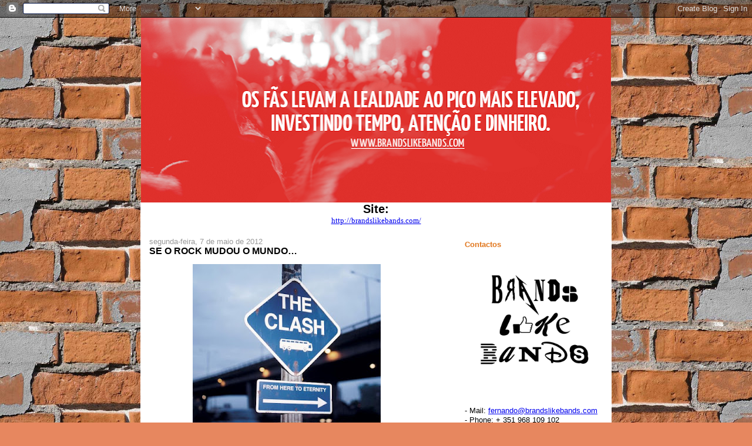

--- FILE ---
content_type: text/html; charset=UTF-8
request_url: https://amarcax.blogspot.com/2012/05/se-o-rock-mudou-o-mundo.html
body_size: 13533
content:
<!DOCTYPE html>
<html dir='ltr'>
<head>
<link href='https://www.blogger.com/static/v1/widgets/2944754296-widget_css_bundle.css' rel='stylesheet' type='text/css'/>
<meta content='text/html; charset=UTF-8' http-equiv='Content-Type'/>
<meta content='blogger' name='generator'/>
<link href='https://amarcax.blogspot.com/favicon.ico' rel='icon' type='image/x-icon'/>
<link href='http://amarcax.blogspot.com/2012/05/se-o-rock-mudou-o-mundo.html' rel='canonical'/>
<link rel="alternate" type="application/atom+xml" title="BRANDS LIKE BANDS - Atom" href="https://amarcax.blogspot.com/feeds/posts/default" />
<link rel="alternate" type="application/rss+xml" title="BRANDS LIKE BANDS - RSS" href="https://amarcax.blogspot.com/feeds/posts/default?alt=rss" />
<link rel="service.post" type="application/atom+xml" title="BRANDS LIKE BANDS - Atom" href="https://www.blogger.com/feeds/9047378997831597050/posts/default" />

<link rel="alternate" type="application/atom+xml" title="BRANDS LIKE BANDS - Atom" href="https://amarcax.blogspot.com/feeds/5083689223788109620/comments/default" />
<!--Can't find substitution for tag [blog.ieCssRetrofitLinks]-->
<link href='https://blogger.googleusercontent.com/img/b/R29vZ2xl/AVvXsEhPbsOr_Crerfvx2mxgnYHwNlriyc4RrSJaxLCcYAcLHtTtoTe9HMVNI1LGVh5LTFjU44jHyOr4hp2QKAkynWtrFJ6FzykH6_kGVlhpBBTz7vx_mRqxBv_nQ2Zho52zQXudvYR_Dcz0sCE/s320/cd-cover.jpg' rel='image_src'/>
<meta content='http://amarcax.blogspot.com/2012/05/se-o-rock-mudou-o-mundo.html' property='og:url'/>
<meta content='SE O ROCK MUDOU O MUNDO…' property='og:title'/>
<meta content='   Uma das maiores lições do mundo da música, quer para o campo do  employee engagement  quer para consumer engagement , é que quando pensam...' property='og:description'/>
<meta content='https://blogger.googleusercontent.com/img/b/R29vZ2xl/AVvXsEhPbsOr_Crerfvx2mxgnYHwNlriyc4RrSJaxLCcYAcLHtTtoTe9HMVNI1LGVh5LTFjU44jHyOr4hp2QKAkynWtrFJ6FzykH6_kGVlhpBBTz7vx_mRqxBv_nQ2Zho52zQXudvYR_Dcz0sCE/w1200-h630-p-k-no-nu/cd-cover.jpg' property='og:image'/>
<title>BRANDS LIKE BANDS: SE O ROCK MUDOU O MUNDO&#8230;</title>
<style id='page-skin-1' type='text/css'><!--
/*
-----------------------------------------------
Blogger Template Style
Name:     Washed Denim
Designer: Darren Delaye
URL:      www.DarrenDelaye.com
Date:     11 Jul 2006
-----------------------------------------------
*/
/* Variable definitions
====================
<Variable name="body.background" description="Body Background" type="background"
color="#e7875f" default="$(color) none repeat scroll top left"/>
<Variable name="body.background.override" description="Body Background Override" type="string" default=""/>
<Variable name="headerBgColor" description="Page Header Background Color"
type="color" default="#ffffff">
<Variable name="headerTextColor" description="Page Header Text Color"
type="color" default="#333333">
<Variable name="headerCornersColor" description="Page Header Corners Color"
type="color" default="#ffffff">
<Variable name="mainBgColor" description="Main Background Color"
type="color" default="#ffffff">
<Variable name="borderColor" description="Border Color"
type="color" default="#ffffff">
<Variable name="dateHeaderColor" description="Date Header Color"
type="color" default="#999999">
<Variable name="sidebarTitleBgColor" description="Sidebar Title Background Color"
type="color" default="#ffffff">
<Variable name="sidebarTitleTextColor" description="Sidebar Title Text Color"
type="color" default="#333333">
<Variable name="bodyFont" description="Text Font"
type="font" default="normal normal 100% Verdana, Arial, Sans-serif;">
<Variable name="headerFont" description="Page Header Font"
type="font" default="normal normal 210% Verdana, Arial, Sans-serif;">
<Variable name="startSide" description="Start side in blog language"
type="automatic" default="left">
<Variable name="endSide" description="End side in blog language"
type="automatic" default="right">
*/
body {
background: #e7875f url(//lh6.ggpht.com/_k0_VSOhryxA/TIf3icXp6lI/AAAAAAAABmQ/EealblcnoOU/s800/fundo_1280x445px_amarcax.jpg) repeat scroll top center /* Credit: Ailime (http://www.istockphoto.com/googleimages.php?id=5240144&platform=blogger) */;
margin: 0;
padding: 0px;
font: x-small Verdana, Arial;
text-align: center;
color: $textColor;
font-size/* */:/**/small;
font-size: /**/small;
}
a:link {
color: $linkColor;
}
a:visited {
color: $linkColor;
}
a img {
border-width: 0;
}
#outer-wrapper {
font: normal normal 100% Trebuchet, Trebuchet MS, Arial, sans-serif;
}
/* Header
----------------------------------------------- */
#header {
width: 800px;
margin: 0 auto;
background-color: #ffffff;
color: #ffffff;
padding: 0;
font: normal normal 210% Verdana, Arial, Sans-serif;;
}
h1.title {
padding-top: 38px;
margin: 0 14px .1em;
line-height: 1.2em;
font-size: 100%;
}
h1.title a, h1.title a:visited {
color: #ffffff;
text-decoration: none;
}
#header .description {
display: block;
margin: 0 14px;
padding: 0 0 40px;
line-height: 1.4em;
font-size: 50%;
}
/* Content
----------------------------------------------- */
.clear {
clear: both;
}
#content-wrapper {
width: 800px;
margin: 0 auto;
padding: 0 0 15px;
text-align: left;
background-color: #ffffff;
border: 1px solid #ffffff;
border-top: 0;
}
#main-wrapper {
margin-left: 14px;
width: 468px;
float: left;
background-color: #ffffff;
display: inline;       /* fix for doubling margin in IE */
word-wrap: break-word; /* fix for long text breaking sidebar float in IE */
overflow: hidden;      /* fix for long non-text content breaking IE sidebar float */
}
#sidebar-wrapper {
margin-right: 14px;
width: 240px;
float: right;
background-color: #ffffff;
display: inline;       /* fix for doubling margin in IE */
word-wrap: break-word; /* fix for long text breaking sidebar float in IE */
overflow: hidden;      /* fix for long non-text content breaking IE sidebar float */
}
/* Headings
----------------------------------------------- */
h2, h3 {
margin: 0;
}
/* Posts
----------------------------------------------- */
.date-header {
margin: 1.5em 0 0;
font-weight: normal;
color: #999999;
font-size: 100%;
}
.post {
margin: 0 0 1.5em;
padding-bottom: 1.5em;
}
.post-title {
margin: 0;
padding: 0;
font-size: 125%;
font-weight: bold;
line-height: 1.1em;
}
.post-title a, .post-title a:visited, .post-title strong {
text-decoration: none;
color: $textColor;
font-weight: bold;
}
.post div {
margin: 0 0 .75em;
line-height: 1.3em;
}
.post-footer {
margin: -.25em 0 0;
color: $textColor;
font-size: 87%;
}
.post-footer .span {
margin-right: .3em;
}
.post img, table.tr-caption-container {
padding: 4px;
border: 1px solid #ffffff;
}
.tr-caption-container img {
border: none;
padding: 0;
}
.post blockquote {
margin: 1em 20px;
}
.post blockquote p {
margin: .75em 0;
}
/* Comments
----------------------------------------------- */
#comments h4 {
margin: 1em 0;
color: #999999;
}
#comments h4 strong {
font-size: 110%;
}
#comments-block {
margin: 1em 0 1.5em;
line-height: 1.3em;
}
#comments-block dt {
margin: .5em 0;
}
#comments-block dd {
margin: .25em 0 0;
}
#comments-block dd.comment-footer {
margin: -.25em 0 2em;
line-height: 1.4em;
font-size: 78%;
}
#comments-block dd p {
margin: 0 0 .75em;
}
.deleted-comment {
font-style:italic;
color:gray;
}
.feed-links {
clear: both;
line-height: 2.5em;
}
#blog-pager-newer-link {
float: left;
}
#blog-pager-older-link {
float: right;
}
#blog-pager {
text-align: center;
}
/* Sidebar Content
----------------------------------------------- */
.sidebar h2 {
margin: 1.6em 0 .5em;
padding: 4px 5px;
background-color: #ffffff;
font-size: 100%;
color: #e1771e;
}
.sidebar ul {
margin: 0;
padding: 0;
list-style: none;
}
.sidebar li {
margin: 0;
padding-top: 0;
padding-right: 0;
padding-bottom: .5em;
padding-left: 15px;
text-indent: -15px;
line-height: 1.5em;
}
.sidebar {
color: $textColor;
line-height:1.3em;
}
.sidebar .widget {
margin-bottom: 1em;
}
.sidebar .widget-content {
margin: 0 5px;
}
/* Profile
----------------------------------------------- */
.profile-img {
float: left;
margin-top: 0;
margin-right: 5px;
margin-bottom: 5px;
margin-left: 0;
padding: 4px;
border: 1px solid #ffffff;
}
.profile-data {
margin:0;
text-transform:uppercase;
letter-spacing:.1em;
font-weight: bold;
line-height: 1.6em;
font-size: 78%;
}
.profile-datablock {
margin:.5em 0 .5em;
}
.profile-textblock {
margin: 0.5em 0;
line-height: 1.6em;
}
/* Footer
----------------------------------------------- */
#footer {
clear: both;
text-align: center;
color: $textColor;
}
#footer .widget {
margin:.5em;
padding-top: 20px;
font-size: 85%;
line-height: 1.5em;
text-align: left;
}

--></style>
<link href='https://www.blogger.com/dyn-css/authorization.css?targetBlogID=9047378997831597050&amp;zx=dc8f1f16-3db2-493f-b11c-e300dcf7d3db' media='none' onload='if(media!=&#39;all&#39;)media=&#39;all&#39;' rel='stylesheet'/><noscript><link href='https://www.blogger.com/dyn-css/authorization.css?targetBlogID=9047378997831597050&amp;zx=dc8f1f16-3db2-493f-b11c-e300dcf7d3db' rel='stylesheet'/></noscript>
<meta name='google-adsense-platform-account' content='ca-host-pub-1556223355139109'/>
<meta name='google-adsense-platform-domain' content='blogspot.com'/>

</head>
<body>
<div class='navbar section' id='navbar'><div class='widget Navbar' data-version='1' id='Navbar1'><script type="text/javascript">
    function setAttributeOnload(object, attribute, val) {
      if(window.addEventListener) {
        window.addEventListener('load',
          function(){ object[attribute] = val; }, false);
      } else {
        window.attachEvent('onload', function(){ object[attribute] = val; });
      }
    }
  </script>
<div id="navbar-iframe-container"></div>
<script type="text/javascript" src="https://apis.google.com/js/platform.js"></script>
<script type="text/javascript">
      gapi.load("gapi.iframes:gapi.iframes.style.bubble", function() {
        if (gapi.iframes && gapi.iframes.getContext) {
          gapi.iframes.getContext().openChild({
              url: 'https://www.blogger.com/navbar/9047378997831597050?po\x3d5083689223788109620\x26origin\x3dhttps://amarcax.blogspot.com',
              where: document.getElementById("navbar-iframe-container"),
              id: "navbar-iframe"
          });
        }
      });
    </script><script type="text/javascript">
(function() {
var script = document.createElement('script');
script.type = 'text/javascript';
script.src = '//pagead2.googlesyndication.com/pagead/js/google_top_exp.js';
var head = document.getElementsByTagName('head')[0];
if (head) {
head.appendChild(script);
}})();
</script>
</div></div>
<div id='outer-wrapper'><div id='wrap2'>
<!-- skip links for text browsers -->
<span id='skiplinks' style='display:none;'>
<a href='#main'>skip to main </a> |
      <a href='#sidebar'>skip to sidebar</a>
</span>
<div id='header-wrapper'>
<div class='header section' id='header'><div class='widget Header' data-version='1' id='Header1'>
<div id='header-inner'>
<a href='https://amarcax.blogspot.com/' style='display: block'>
<img alt='BRANDS LIKE BANDS' height='315px; ' id='Header1_headerimg' src='https://blogger.googleusercontent.com/img/b/R29vZ2xl/AVvXsEijbfljvy8VrDrqzx84Ld57nYacxDU_wjQg_kRnv8jBjJAxF4psl0fpyiQWsMfSzU1hyFxKvYel-pjlscjjM1DvrX2T5mDl2aQi3Ntus6QpS9h5jXeC5XD7wlHYJ3ehBa2SpZIx_V18WJQ_/s800/BLOG_1.png' style='display: block' width='800px; '/>
</a>
</div>
</div></div>
</div>
<div id='content-wrapper'>
<div id='crosscol-wrapper' style='text-align:center'>
<div class='crosscol section' id='crosscol'><div class='widget Text' data-version='1' id='Text5'>
<h2 class='title'>Site:</h2>
<div class='widget-content'>
<span =""  style="font-family:&quot;;"><a href="http://brandslikebands.com/">http://brandslikebands.com/</a></span>
</div>
<div class='clear'></div>
</div></div>
</div>
<div id='main-wrapper'>
<div class='main section' id='main'><div class='widget Blog' data-version='1' id='Blog1'>
<div class='blog-posts hfeed'>

          <div class="date-outer">
        
<h2 class='date-header'><span>segunda-feira, 7 de maio de 2012</span></h2>

          <div class="date-posts">
        
<div class='post-outer'>
<div class='post hentry uncustomized-post-template' itemprop='blogPost' itemscope='itemscope' itemtype='http://schema.org/BlogPosting'>
<meta content='https://blogger.googleusercontent.com/img/b/R29vZ2xl/AVvXsEhPbsOr_Crerfvx2mxgnYHwNlriyc4RrSJaxLCcYAcLHtTtoTe9HMVNI1LGVh5LTFjU44jHyOr4hp2QKAkynWtrFJ6FzykH6_kGVlhpBBTz7vx_mRqxBv_nQ2Zho52zQXudvYR_Dcz0sCE/s320/cd-cover.jpg' itemprop='image_url'/>
<meta content='9047378997831597050' itemprop='blogId'/>
<meta content='5083689223788109620' itemprop='postId'/>
<a name='5083689223788109620'></a>
<h3 class='post-title entry-title' itemprop='name'>
SE O ROCK MUDOU O MUNDO&#8230;
</h3>
<div class='post-header'>
<div class='post-header-line-1'></div>
</div>
<div class='post-body entry-content' id='post-body-5083689223788109620' itemprop='description articleBody'>
<div class="separator" style="clear: both; text-align: center;">
<a href="https://blogger.googleusercontent.com/img/b/R29vZ2xl/AVvXsEhPbsOr_Crerfvx2mxgnYHwNlriyc4RrSJaxLCcYAcLHtTtoTe9HMVNI1LGVh5LTFjU44jHyOr4hp2QKAkynWtrFJ6FzykH6_kGVlhpBBTz7vx_mRqxBv_nQ2Zho52zQXudvYR_Dcz0sCE/s1600/cd-cover.jpg" imageanchor="1" style="margin-left: 1em; margin-right: 1em;"><img border="0" height="320" src="https://blogger.googleusercontent.com/img/b/R29vZ2xl/AVvXsEhPbsOr_Crerfvx2mxgnYHwNlriyc4RrSJaxLCcYAcLHtTtoTe9HMVNI1LGVh5LTFjU44jHyOr4hp2QKAkynWtrFJ6FzykH6_kGVlhpBBTz7vx_mRqxBv_nQ2Zho52zQXudvYR_Dcz0sCE/s320/cd-cover.jpg" width="320" /></a></div>
<div style="text-align: justify;">
Uma das maiores lições do mundo da música, quer para o campo do<em> employee engagement</em> quer para <em>consumer engagement</em>, é que quando pensamos nas palavras, quando as cantamos, colocamo-nos no lugar de quem as ouve. Branding no seu melhor. E que transforma as organizações de modo a que estas sejam capazes de criar, nutrir e manter relacionamentos mutuamente proveitosos com as pessoas (público interno e externo), pois como dizia Joe Strummer, vocalista dos The Clash*, &#171;<em>Without people we&#8217;re nothing</em>.&#187; Afinal, se o rock mudou o mundo&#8230; Artigo completo sobre o Empresas Rock e <em>Employee Engagement</em> em: <a href="http://www.editorarh.pt/nl/horizontes.html">http://www.editorarh.pt/nl/horizontes.html</a></div>
<div style='clear: both;'></div>
</div>
<div class='post-footer'>
<div class='post-footer-line post-footer-line-1'>
<span class='post-author vcard'>
Publicada por
<span class='fn' itemprop='author' itemscope='itemscope' itemtype='http://schema.org/Person'>
<meta content='https://www.blogger.com/profile/04266247800758841785' itemprop='url'/>
<a class='g-profile' href='https://www.blogger.com/profile/04266247800758841785' rel='author' title='author profile'>
<span itemprop='name'>BRANDS LIKE BANDS</span>
</a>
</span>
</span>
<span class='post-timestamp'>
à(s)
<meta content='http://amarcax.blogspot.com/2012/05/se-o-rock-mudou-o-mundo.html' itemprop='url'/>
<a class='timestamp-link' href='https://amarcax.blogspot.com/2012/05/se-o-rock-mudou-o-mundo.html' rel='bookmark' title='permanent link'><abbr class='published' itemprop='datePublished' title='2012-05-07T10:03:00+01:00'>10:03</abbr></a>
</span>
<span class='post-comment-link'>
</span>
<span class='post-icons'>
<span class='item-control blog-admin pid-1136758883'>
<a href='https://www.blogger.com/post-edit.g?blogID=9047378997831597050&postID=5083689223788109620&from=pencil' title='Editar mensagem'>
<img alt='' class='icon-action' height='18' src='https://resources.blogblog.com/img/icon18_edit_allbkg.gif' width='18'/>
</a>
</span>
</span>
<div class='post-share-buttons goog-inline-block'>
</div>
</div>
<div class='post-footer-line post-footer-line-2'>
<span class='post-labels'>
Etiquetas:
<a href='https://amarcax.blogspot.com/search/label/Empresas%20Rock' rel='tag'>Empresas Rock</a>,
<a href='https://amarcax.blogspot.com/search/label/The%20Clash' rel='tag'>The Clash</a>
</span>
</div>
<div class='post-footer-line post-footer-line-3'>
<span class='post-location'>
</span>
</div>
</div>
</div>
<div class='comments' id='comments'>
<a name='comments'></a>
<h4>Sem comentários:</h4>
<div id='Blog1_comments-block-wrapper'>
<dl class='avatar-comment-indent' id='comments-block'>
</dl>
</div>
<p class='comment-footer'>
<a href='https://www.blogger.com/comment/fullpage/post/9047378997831597050/5083689223788109620' onclick=''>Enviar um comentário</a>
</p>
</div>
</div>

        </div></div>
      
</div>
<div class='blog-pager' id='blog-pager'>
<span id='blog-pager-newer-link'>
<a class='blog-pager-newer-link' href='https://amarcax.blogspot.com/2012/05/iv-conferencia-brands-like-bands-2012.html' id='Blog1_blog-pager-newer-link' title='Mensagem mais recente'>Mensagem mais recente</a>
</span>
<span id='blog-pager-older-link'>
<a class='blog-pager-older-link' href='https://amarcax.blogspot.com/2012/04/nova-tournee-dos-pearl-jam-de-um.html' id='Blog1_blog-pager-older-link' title='Mensagem antiga'>Mensagem antiga</a>
</span>
<a class='home-link' href='https://amarcax.blogspot.com/'>Página inicial</a>
</div>
<div class='clear'></div>
<div class='post-feeds'>
<div class='feed-links'>
Subscrever:
<a class='feed-link' href='https://amarcax.blogspot.com/feeds/5083689223788109620/comments/default' target='_blank' type='application/atom+xml'>Enviar feedback (Atom)</a>
</div>
</div>
</div></div>
</div>
<div id='sidebar-wrapper'>
<div class='sidebar section' id='sidebar'><div class='widget Image' data-version='1' id='Image4'>
<h2>Contactos</h2>
<div class='widget-content'>
<img alt='Contactos' height='314' id='Image4_img' src='https://blogger.googleusercontent.com/img/b/R29vZ2xl/AVvXsEiiwlE4AbImblWsAvpF6Wp2U3JQADNbDW31g8xC0JzatNkqKhh9TEtbopz4WYeFw1gd2fYtpQwtx0zb1sPgaHsqeZVef_8GK95uD9QrRc2LYsO9goJQbQ-hLvbL1iYViY6SQ3OklW9RY4lU/s314/Logo+BLB_preto+sem+fundo.png' width='314'/>
<br/>
</div>
<div class='clear'></div>
</div><div class='widget Text' data-version='1' id='Text2'>
<div class='widget-content'>
- Mail: <a href="mailto:fernando@wearefanaddicts.com">fernando@brandslikebands.com</a><br />- Phone: + 351 968 109 102<br />- Site: <a href="http://brandslikebands.com/">http://brandslikebands.com/</a><div>- Site Festival: http://festivalbrandslikebands.com/</div><div>- <a href="http://www.linkedin.com/profile/view?id=49058800&amp;trk=tab_pro">LinkedIn</a><br /></div>
</div>
<div class='clear'></div>
</div><div class='widget Text' data-version='1' id='Text1'>
<h2 class='title'>Brands Like Bands</h2>
<div class='widget-content'>
<div>- <a href="http://amarcax.blogspot.pt/2013/08/entrevista-meios-publicidade-sobre-o.html"><b>Apresentação do primeiro Festival de Bandas de Empresas (Festival Brands Like Bands)</b></a></div><div style="font-weight: normal;"><br/></div>- <a href="//www.youtube.com/watch?v=ZLcUSqVQLzY" style="font-weight: normal;"><strong>Apresentação Brands Like<br/>Bands e Livro A Marca X - Um Tributo à Fidelização // Xutos &amp; Pontapés</strong></a><br/><br/><a href="http://amarcax.blogspot.pt/2012/12/2013-o-ano-dos-fas-artigo-brands-like.html" style="font-weight: normal;"><strong>- Artigo Marketeer - 2013 // O ano dos Fãs.</strong></a><br/><br/>- <a href="http://www.briefing.pt/entrevistas/18431-brands-like-bands-sim.html" style="font-weight: normal;"><strong>Entrevista à Briefing sobre Brands Like Bands</strong></a><br/><br/>- <a href="http://www.meiosepublicidade.pt/2011/10/17/partir-a-loica-toda-por-fernando-gaspar/" style="font-weight: normal;"><strong>&#171;Partir a loiça toda!&#187; O artigo para Meios &amp; Publicidade</strong></a><br/><p style="font-weight: normal;">- <a href="http://amarcax.blogspot.com/2011/02/artigo-brands-like-bands-para.html"><strong>Artigo Brands Like Bands para a Heartbeats, agência sueca com sede em Estocolmo, Nova Iorque e Tóquio.</strong></a> </p><p style="font-weight: normal;">- <a href="http://www.briefing.pt/opiniao/16770-less-talk-and-more-rock.html"><strong>Empresas Rock - Briefing</strong></a></p><p style="font-weight: normal;">- <strong><a href="http://amarcax.blogspot.pt/2012/06/artigo-sobre-o-empresas-rock-na-revista.html">Employee Engagement // Empresas Rock - Revista Human</a></strong></p><br/>
</div>
<div class='clear'></div>
</div><div class='widget Image' data-version='1' id='Image9'>
<h2>Brands Like Bands Facebook</h2>
<div class='widget-content'>
<a href='http://www.facebook.com/BrandsLikeBands'>
<img alt='Brands Like Bands Facebook' height='237' id='Image9_img' src='https://blogger.googleusercontent.com/img/b/R29vZ2xl/AVvXsEim41LzzVxyBSoPqQskbBlvhpmqeqG2lvaDOG97ljatLORkbNbyUk5ZJZlmAGWZFeDRq7Yrhw1ksx7bMZVHyEG_IeHk3ratCmTX0cR4czoHLs7Q4mFEww3Dbe5gUQY9rmJ6fmlZ17CIdPg/s1600/50stelephony.jpg' width='300'/>
</a>
<br/>
</div>
<div class='clear'></div>
</div><div class='widget Image' data-version='1' id='Image3'>
<h2>Festival + Conferência Brands Like Bands</h2>
<div class='widget-content'>
<a href='http://www.rtp.pt/antena3/?t=Brands-Like-Bands.rtp&article=12187&layout=11&visual=5&tm=18'>
<img alt='Festival + Conferência Brands Like Bands' height='314' id='Image3_img' src='https://blogger.googleusercontent.com/img/b/R29vZ2xl/AVvXsEhkbdaAyW4-wyGoL-UtiWEh4bKjIEBU124toWBdtLM2K_ja8rviAh_9VpqMaEXirjghrPMwzaVS8FhWpUz8aplg_GY6T93c9xvBrLSFhWeUFehwuzN0YsOoV5gKjjksObuPeWZeyKtCiUY/s1600/BLB5+%25281%2529.png' width='225'/>
</a>
<br/>
<span class='caption'>Ano: 2013</span>
</div>
<div class='clear'></div>
</div><div class='widget Image' data-version='1' id='Image5'>
<h2>.</h2>
<div class='widget-content'>
<a href='http://amarcax.blogspot.pt/2014/09/arranque-da-ii-edicao-do-festival.html'>
<img alt='.' height='314' id='Image5_img' src='https://blogger.googleusercontent.com/img/b/R29vZ2xl/AVvXsEi2LP1s21OLsFluDnxMNoZdmC6TSO7phFye343iGdRHxtfIhyphenhyphen8hfVD0H9EFC3p-o8OtvskRA4jF05PiW3KbiVU0DD6NrBvk99JOucRf-pTD2DeGtUWoBIXnGBeZdBSv8nH7bWQFBzZiGtw/s314/BLB6.jpg' width='225'/>
</a>
<br/>
<span class='caption'>Ano: 2014</span>
</div>
<div class='clear'></div>
</div><div class='widget Image' data-version='1' id='Image10'>
<h2>.</h2>
<div class='widget-content'>
<img alt='.' height='439' id='Image10_img' src='https://blogger.googleusercontent.com/img/b/R29vZ2xl/AVvXsEi8tVfMO-dAsHjJkt1XJWN59sNU0UY2LN8aYVXoRJf0mz1LsQvGS9yEyh52iBfvYbFk1xd361w4Ir0NqfOY0Vg1CyA-vQZY8GgjmhfxLRruqQjSZFYO4rpz4GCtt8nSBq64UETc-EdrlBYu/s1600-r/III+Festival+BLB_CARTAZ_V2.jpg' width='314'/>
<br/>
<span class='caption'>Ano: 2015</span>
</div>
<div class='clear'></div>
</div><div class='widget Image' data-version='1' id='Image11'>
<h2>Conferências Brands Like Bands</h2>
<div class='widget-content'>
<a href='http://amarcax.blogspot.com/2009/11/lotacao-quase-esgotada-para-o-evento-de.html'>
<img alt='Conferências Brands Like Bands' height='435' id='Image11_img' src='https://blogger.googleusercontent.com/img/b/R29vZ2xl/AVvXsEiRmLDf6l-hZc5PMafnSxIZtdODBlFE-lfiLxMGsCYhcTqEp2MgO6_kwQIchsS6szH_Hiw_P_Gdo0JJZOZV_TuwxGK7E02eq89ccFuvDRLsSoLWAuKL_mGtLBL5FAJm1UJ-XG2PvhKovo0/s1600/BLB1.jpg' width='314'/>
</a>
<br/>
<span class='caption'>Ano: 2009</span>
</div>
<div class='clear'></div>
</div><div class='widget Image' data-version='1' id='Image12'>
<h2>--</h2>
<div class='widget-content'>
<a href='http://amarcax.blogspot.com/2010/09/informacoesinscricoes-da-ii-conferencia_27.html'>
<img alt='--' height='314' id='Image12_img' src='https://blogger.googleusercontent.com/img/b/R29vZ2xl/AVvXsEj8A7lY-z6AjDX2hmOV7Hx9NeNO_su2-tiPHskwEjtBNoKCzaq8TNK6BAfWe-ZpbALyXpQV0ozssENiOZzmjNIi4Fr0b9N15ymEYeg60pfgA10b5_Cs3BZehiOhKhiw01oyvnZcj5xYk3Q/s1600/BLB2.jpg' width='220'/>
</a>
<br/>
<span class='caption'>Ano: 2010</span>
</div>
<div class='clear'></div>
</div><div class='widget Image' data-version='1' id='Image2'>
<h2>--</h2>
<div class='widget-content'>
<a href='http://amarcax.blogspot.com/2011/09/iii-conferencia-brands-like-bands-toca.html'>
<img alt='--' height='314' id='Image2_img' src='https://blogger.googleusercontent.com/img/b/R29vZ2xl/AVvXsEgggJn_AT5cSz7aqE1vlob1IP4hDe1aOqcIYf_9WQRPrGc7ypagrHHMKHlok-Apvwe26nsMAwZLYOcqOor72t0RwGG8YLN1D43A4j1SMLAKNHRiOR63dbHe31JzJGYHKo7gjXrNbctyKb0/s1600/BLB3.jpg' width='220'/>
</a>
<br/>
<span class='caption'>Ano: 2011</span>
</div>
<div class='clear'></div>
</div><div class='widget Image' data-version='1' id='Image13'>
<h2>--</h2>
<div class='widget-content'>
<a href='http://amarcax.blogspot.pt/2012/10/iv-conferencia-brands-like-bands.html'>
<img alt='--' height='440' id='Image13_img' src='https://blogger.googleusercontent.com/img/b/R29vZ2xl/AVvXsEjU7UUDDZwraCAJCEe1vzW76bxzu6dJgxhcYqoSMDhFUB4OX7FIZdKl4uaH3IzIUass49xewZVyfSlNULBUHllPHhtyZQ9MCAljwvc1L1xL_-8dWyv2axDxO4fw1IU9EEk43g7G6lWEjUE/s1600/BLB4.jpg' width='314'/>
</a>
<br/>
<span class='caption'>Ano: 2012</span>
</div>
<div class='clear'></div>
</div><div class='widget Text' data-version='1' id='Text4'>
<div class='widget-content'>
All artwork made by: <a href="http://www.ivity-corp.com/">Ivity Brand Corp</a><br />
</div>
<div class='clear'></div>
</div><div class='widget Image' data-version='1' id='Image1'>
<h2>O nosso livro:</h2>
<div class='widget-content'>
<img alt='O nosso livro:' height='298' id='Image1_img' src='https://blogger.googleusercontent.com/img/b/R29vZ2xl/AVvXsEiDmE41_MjzwNNZlfB4PDp_GkgN4bBh6F3mHXK0DsNRfY6fKpFlGbi4Dt04vXL6RpQ3jW_LgRg6-MoKFbQuo7q4Vrifbq2jtOriiEbwJ_Q7xT_b3GTrvx3vL7IE3eV1orEsHRlRIxbEm8E/s1600/marca+X_5%255B1%255D.jpg' width='250'/>
<br/>
<span class='caption'>Com as participações de Jorge Sampaio (Presidente da República Portuguesa 1996-2006), Comendador Rui Nabeiro (Grupo Delta Cafés), Prof. António Câmara (CEO Ydreams), Carlos Coelho (CEO Ivity Brand Corp.), Pedro Miguel Ramos (CEO Grupo Amo.te), António Eusébio (CEO Sumol+Compal). Solicita promo via amarcax@gmail.com</span>
</div>
<div class='clear'></div>
</div><div class='widget Image' data-version='1' id='Image7'>
<h2>Brands Like Bands Channel (Youtube)</h2>
<div class='widget-content'>
<a href="//www.youtube.com/user/BrandsLikeBands">
<img alt='Brands Like Bands Channel (Youtube)' height='160' id='Image7_img' src='https://blogger.googleusercontent.com/img/b/R29vZ2xl/AVvXsEgG7Eo1fgC6_1pH_HqLbAUHVzvZhoYNAEI7tMMlkcAXzWubQgmY3FXb9S6xXpS7si4tp8UTb4GmvUzO2UI1PjBLqeTscakXbBcbb62ZCpcvdf28oTweNONK6gjEql9Qip-jyustVk_WbVw/s240/NDVD.jpg' width='240'/>
</a>
<br/>
</div>
<div class='clear'></div>
</div><div class='widget Image' data-version='1' id='Image8'>
<div class='widget-content'>
<img alt='' height='184' id='Image8_img' src='https://blogger.googleusercontent.com/img/b/R29vZ2xl/AVvXsEggsnIgIECAMx2MXgxf4J1LOvHBw3sMUqWQvk_iVxpg2R_fU1J3sRCgsZBPsorKT1QhcbPmn2AIkWxF3r6gt7I6FgbrFcX6VVDKL7gn4qw346o-6TZJ082rs8CoKdUivWM5tTIpIkWZ5BA/s240/radio12.JPG' width='240'/>
<br/>
<span class='caption'>Ouve a tua Marca:</span>
</div>
<div class='clear'></div>
</div><div class='widget Label' data-version='1' id='Label1'>
<div class='widget-content list-label-widget-content'>
<ul>
<li>
<a dir='ltr' href='https://amarcax.blogspot.com/search/label/AC%2FDC'>AC/DC</a>
</li>
<li>
<a dir='ltr' href='https://amarcax.blogspot.com/search/label/Aimee%20Mann'>Aimee Mann</a>
</li>
<li>
<a dir='ltr' href='https://amarcax.blogspot.com/search/label/Am%C3%A1lia%20Rodrigues'>Amália Rodrigues</a>
</li>
<li>
<a dir='ltr' href='https://amarcax.blogspot.com/search/label/Amy%20Whinehouse'>Amy Whinehouse</a>
</li>
<li>
<a dir='ltr' href='https://amarcax.blogspot.com/search/label/Ant%C3%B3nio%20Varia%C3%A7%C3%B5es'>António Variações</a>
</li>
<li>
<a dir='ltr' href='https://amarcax.blogspot.com/search/label/Beatles'>Beatles</a>
</li>
<li>
<a dir='ltr' href='https://amarcax.blogspot.com/search/label/Black%20Eyed%20Peas'>Black Eyed Peas</a>
</li>
<li>
<a dir='ltr' href='https://amarcax.blogspot.com/search/label/Blur'>Blur</a>
</li>
<li>
<a dir='ltr' href='https://amarcax.blogspot.com/search/label/Bob%20Dylan'>Bob Dylan</a>
</li>
<li>
<a dir='ltr' href='https://amarcax.blogspot.com/search/label/Bon%20Jovi'>Bon Jovi</a>
</li>
<li>
<a dir='ltr' href='https://amarcax.blogspot.com/search/label/Brands%20Like%20Bands'>Brands Like Bands</a>
</li>
<li>
<a dir='ltr' href='https://amarcax.blogspot.com/search/label/Brands%20Like%20Bands%20Festival'>Brands Like Bands Festival</a>
</li>
<li>
<a dir='ltr' href='https://amarcax.blogspot.com/search/label/Brody%20Dalle'>Brody Dalle</a>
</li>
<li>
<a dir='ltr' href='https://amarcax.blogspot.com/search/label/Bruce%20Springsteen'>Bruce Springsteen</a>
</li>
<li>
<a dir='ltr' href='https://amarcax.blogspot.com/search/label/Buraka%20Som%20Sistema'>Buraka Som Sistema</a>
</li>
<li>
<a dir='ltr' href='https://amarcax.blogspot.com/search/label/Cl%C3%A3'>Clã</a>
</li>
<li>
<a dir='ltr' href='https://amarcax.blogspot.com/search/label/Courtney%20Love'>Courtney Love</a>
</li>
<li>
<a dir='ltr' href='https://amarcax.blogspot.com/search/label/David%20Bowie'>David Bowie</a>
</li>
<li>
<a dir='ltr' href='https://amarcax.blogspot.com/search/label/David%20Fonseca'>David Fonseca</a>
</li>
<li>
<a dir='ltr' href='https://amarcax.blogspot.com/search/label/Do%20you%20remember%20rock%20n%20roll%20radio%3F'>Do you remember rock n roll radio?</a>
</li>
<li>
<a dir='ltr' href='https://amarcax.blogspot.com/search/label/Domino%27s%20Pizza'>Domino&#39;s Pizza</a>
</li>
<li>
<a dir='ltr' href='https://amarcax.blogspot.com/search/label/Elton%20John'>Elton John</a>
</li>
<li>
<a dir='ltr' href='https://amarcax.blogspot.com/search/label/Elvis%20Presley'>Elvis Presley</a>
</li>
<li>
<a dir='ltr' href='https://amarcax.blogspot.com/search/label/Eminem'>Eminem</a>
</li>
<li>
<a dir='ltr' href='https://amarcax.blogspot.com/search/label/Empresas%20Rock'>Empresas Rock</a>
</li>
<li>
<a dir='ltr' href='https://amarcax.blogspot.com/search/label/Foo%20Fighters'>Foo Fighters</a>
</li>
<li>
<a dir='ltr' href='https://amarcax.blogspot.com/search/label/Gorillaz'>Gorillaz</a>
</li>
<li>
<a dir='ltr' href='https://amarcax.blogspot.com/search/label/Grateful%20Dead'>Grateful Dead</a>
</li>
<li>
<a dir='ltr' href='https://amarcax.blogspot.com/search/label/Green%20Day'>Green Day</a>
</li>
<li>
<a dir='ltr' href='https://amarcax.blogspot.com/search/label/Iggy%20Pop'>Iggy Pop</a>
</li>
<li>
<a dir='ltr' href='https://amarcax.blogspot.com/search/label/Iron%20Maiden'>Iron Maiden</a>
</li>
<li>
<a dir='ltr' href='https://amarcax.blogspot.com/search/label/Jane%27s%20Addiction'>Jane&#39;s Addiction</a>
</li>
<li>
<a dir='ltr' href='https://amarcax.blogspot.com/search/label/Johnny%20Cash'>Johnny Cash</a>
</li>
<li>
<a dir='ltr' href='https://amarcax.blogspot.com/search/label/Jorge%20Palma'>Jorge Palma</a>
</li>
<li>
<a dir='ltr' href='https://amarcax.blogspot.com/search/label/Joy%20Division'>Joy Division</a>
</li>
<li>
<a dir='ltr' href='https://amarcax.blogspot.com/search/label/Judas%20Priest'>Judas Priest</a>
</li>
<li>
<a dir='ltr' href='https://amarcax.blogspot.com/search/label/Kasabian'>Kasabian</a>
</li>
<li>
<a dir='ltr' href='https://amarcax.blogspot.com/search/label/Kiss'>Kiss</a>
</li>
<li>
<a dir='ltr' href='https://amarcax.blogspot.com/search/label/Lady%20Gaga'>Lady Gaga</a>
</li>
<li>
<a dir='ltr' href='https://amarcax.blogspot.com/search/label/Lily%20Allen'>Lily Allen</a>
</li>
<li>
<a dir='ltr' href='https://amarcax.blogspot.com/search/label/Livro%20A%20Marca%20X%20-%20Um%20Tributo%20%C3%A0%20Fideliza%C3%A7%C3%A3o'>Livro A Marca X - Um Tributo à Fidelização</a>
</li>
<li>
<a dir='ltr' href='https://amarcax.blogspot.com/search/label/Lou%20Reed'>Lou Reed</a>
</li>
<li>
<a dir='ltr' href='https://amarcax.blogspot.com/search/label/Madonna'>Madonna</a>
</li>
<li>
<a dir='ltr' href='https://amarcax.blogspot.com/search/label/Maria%20Gad%C3%BA'>Maria Gadú</a>
</li>
<li>
<a dir='ltr' href='https://amarcax.blogspot.com/search/label/Marketing%20F.C.'>Marketing F.C.</a>
</li>
<li>
<a dir='ltr' href='https://amarcax.blogspot.com/search/label/Maximum%20Rock%20N%27%20Roll'>Maximum Rock N&#39; Roll</a>
</li>
<li>
<a dir='ltr' href='https://amarcax.blogspot.com/search/label/Metallica'>Metallica</a>
</li>
<li>
<a dir='ltr' href='https://amarcax.blogspot.com/search/label/Moby'>Moby</a>
</li>
<li>
<a dir='ltr' href='https://amarcax.blogspot.com/search/label/Morrissey'>Morrissey</a>
</li>
<li>
<a dir='ltr' href='https://amarcax.blogspot.com/search/label/Motorhead'>Motorhead</a>
</li>
<li>
<a dir='ltr' href='https://amarcax.blogspot.com/search/label/Muse'>Muse</a>
</li>
<li>
<a dir='ltr' href='https://amarcax.blogspot.com/search/label/Nirvana'>Nirvana</a>
</li>
<li>
<a dir='ltr' href='https://amarcax.blogspot.com/search/label/Pearl%20Jam'>Pearl Jam</a>
</li>
<li>
<a dir='ltr' href='https://amarcax.blogspot.com/search/label/Peste%20E%20Sida'>Peste E Sida</a>
</li>
<li>
<a dir='ltr' href='https://amarcax.blogspot.com/search/label/Pharrell%20Williams'>Pharrell Williams</a>
</li>
<li>
<a dir='ltr' href='https://amarcax.blogspot.com/search/label/Pink%20Floyd'>Pink Floyd</a>
</li>
<li>
<a dir='ltr' href='https://amarcax.blogspot.com/search/label/Radiohead'>Radiohead</a>
</li>
<li>
<a dir='ltr' href='https://amarcax.blogspot.com/search/label/Ramones'>Ramones</a>
</li>
<li>
<a dir='ltr' href='https://amarcax.blogspot.com/search/label/Rita%20Redshoes'>Rita Redshoes</a>
</li>
<li>
<a dir='ltr' href='https://amarcax.blogspot.com/search/label/Rolling%20Stones'>Rolling Stones</a>
</li>
<li>
<a dir='ltr' href='https://amarcax.blogspot.com/search/label/Sex%20Pistols'>Sex Pistols</a>
</li>
<li>
<a dir='ltr' href='https://amarcax.blogspot.com/search/label/Taxi'>Taxi</a>
</li>
<li>
<a dir='ltr' href='https://amarcax.blogspot.com/search/label/The%20Clash'>The Clash</a>
</li>
<li>
<a dir='ltr' href='https://amarcax.blogspot.com/search/label/The%20Doors'>The Doors</a>
</li>
<li>
<a dir='ltr' href='https://amarcax.blogspot.com/search/label/The%20Harvard%20Rejects'>The Harvard Rejects</a>
</li>
<li>
<a dir='ltr' href='https://amarcax.blogspot.com/search/label/The%20Hives'>The Hives</a>
</li>
<li>
<a dir='ltr' href='https://amarcax.blogspot.com/search/label/Thirty%20Seconds%20To%20Mars'>Thirty Seconds To Mars</a>
</li>
<li>
<a dir='ltr' href='https://amarcax.blogspot.com/search/label/Tina%20Turner'>Tina Turner</a>
</li>
<li>
<a dir='ltr' href='https://amarcax.blogspot.com/search/label/U2'>U2</a>
</li>
<li>
<a dir='ltr' href='https://amarcax.blogspot.com/search/label/White%20Stripes'>White Stripes</a>
</li>
<li>
<a dir='ltr' href='https://amarcax.blogspot.com/search/label/Xutos%20%26%20Pontap%C3%A9s'>Xutos &amp; Pontapés</a>
</li>
</ul>
<div class='clear'></div>
</div>
</div><div class='widget Image' data-version='1' id='Image6'>
<div class='widget-content'>
<a href='http://www.slideshare.net/guest6e5ba71/quem-brody-dalle-2644034'>
<img alt='' height='240' id='Image6_img' src='https://blogger.googleusercontent.com/img/b/R29vZ2xl/AVvXsEgPavtByDXLtFxKyLshF3CKI5ECZgJ1TdX_DwRACbqb_a-QwoXGxUqkzO4j-7qjjUOAsj9gSzCz4Gj3OqnNEzgJRr8D2455uAc7zOBgJyavAoD7pNvcRznTsshuaINXC71g5PAEIpY0cLo/s240/Apresenta%25C3%25A7%25C3%25A3o1.jpg' width='193'/>
</a>
<br/>
</div>
<div class='clear'></div>
</div><div class='widget HTML' data-version='1' id='HTML4'>
<h2 class='title'>Brands Like Bands - Working Class Heroes</h2>
<div class='widget-content'>
<div id='networkedblogs_nwidget_container' style='height:360px;padding-top:10px;'><div id='networkedblogs_nwidget_above'></div><div id='networkedblogs_nwidget_widget' style="border:1px solid #D1D7DF;background-color:#F5F6F9;margin:0px auto;"><div id="networkedblogs_nwidget_logo" style="padding:1px;margin:0px;background-color:#edeff4;text-align:center;height:21px;"><a href="http://networkedblogs.com/" target="_blank" title="NetworkedBlogs"><img style="border: none;" src="https://lh3.googleusercontent.com/blogger_img_proxy/AEn0k_tp_ZvefSlQJXoMy_5ggq3YOSM7E9oeS4QwnsRZYcZZQXNuNaywUjEOBbeakZvR1GjPyAOT9gpFgEQW1F_ektFOkZincUp3yU65p-7uQbeAebG05dyB38QrOdNyzseA1Nw=s0-d" title="NetworkedBlogs"></a></div><div id="networkedblogs_nwidget_body" style="text-align: center;"></div><div id="networkedblogs_nwidget_follow" style="padding:5px;"><a style="display:block;line-height:100%;width:90px;margin:0px auto;padding:4px 8px;text-align:center;background-color:#3b5998;border:1px solid #D9DFEA;border-bottom-color:#0e1f5b;border-right-color:#0e1f5b;color:#FFFFFF;font-family:'lucida grande',tahoma,verdana,arial,sans-serif;font-size:11px;text-decoration:none;" href="http://networkedblogs.com/blog/brands_like_bands/?ahash=9e0418591c093db10e88cb9aae3acb32">Follow this blog</a></div></div><div id='networkedblogs_nwidget_below'></div></div><script type="text/javascript"><!--
if(typeof(networkedblogs)=="undefined"){networkedblogs = {};networkedblogs.blogId=288668;networkedblogs.shortName="brands_like_bands";}
--></script><script src="//nwidget.networkedblogs.com/getnetworkwidget?bid=288668" type="text/javascript"></script>
</div>
<div class='clear'></div>
</div><div class='widget BlogArchive' data-version='1' id='BlogArchive1'>
<h2>Best Of Brands Like Bands (2009/2010/2011/2012/2013/2014, 2015)</h2>
<div class='widget-content'>
<div id='ArchiveList'>
<div id='BlogArchive1_ArchiveList'>
<ul class='flat'>
<li class='archivedate'>
<a href='https://amarcax.blogspot.com/2018/05/'>maio</a> (1)
      </li>
<li class='archivedate'>
<a href='https://amarcax.blogspot.com/2018/01/'>janeiro</a> (1)
      </li>
<li class='archivedate'>
<a href='https://amarcax.blogspot.com/2017/09/'>setembro</a> (1)
      </li>
<li class='archivedate'>
<a href='https://amarcax.blogspot.com/2017/03/'>março</a> (1)
      </li>
<li class='archivedate'>
<a href='https://amarcax.blogspot.com/2016/11/'>novembro</a> (1)
      </li>
<li class='archivedate'>
<a href='https://amarcax.blogspot.com/2016/09/'>setembro</a> (1)
      </li>
<li class='archivedate'>
<a href='https://amarcax.blogspot.com/2016/07/'>julho</a> (3)
      </li>
<li class='archivedate'>
<a href='https://amarcax.blogspot.com/2016/05/'>maio</a> (2)
      </li>
<li class='archivedate'>
<a href='https://amarcax.blogspot.com/2016/03/'>março</a> (1)
      </li>
<li class='archivedate'>
<a href='https://amarcax.blogspot.com/2016/01/'>janeiro</a> (1)
      </li>
<li class='archivedate'>
<a href='https://amarcax.blogspot.com/2015/11/'>novembro</a> (1)
      </li>
<li class='archivedate'>
<a href='https://amarcax.blogspot.com/2015/09/'>setembro</a> (1)
      </li>
<li class='archivedate'>
<a href='https://amarcax.blogspot.com/2015/07/'>julho</a> (1)
      </li>
<li class='archivedate'>
<a href='https://amarcax.blogspot.com/2015/05/'>maio</a> (1)
      </li>
<li class='archivedate'>
<a href='https://amarcax.blogspot.com/2015/03/'>março</a> (1)
      </li>
<li class='archivedate'>
<a href='https://amarcax.blogspot.com/2015/01/'>janeiro</a> (1)
      </li>
<li class='archivedate'>
<a href='https://amarcax.blogspot.com/2014/12/'>dezembro</a> (2)
      </li>
<li class='archivedate'>
<a href='https://amarcax.blogspot.com/2014/11/'>novembro</a> (2)
      </li>
<li class='archivedate'>
<a href='https://amarcax.blogspot.com/2014/10/'>outubro</a> (3)
      </li>
<li class='archivedate'>
<a href='https://amarcax.blogspot.com/2014/09/'>setembro</a> (5)
      </li>
<li class='archivedate'>
<a href='https://amarcax.blogspot.com/2014/07/'>julho</a> (2)
      </li>
<li class='archivedate'>
<a href='https://amarcax.blogspot.com/2014/06/'>junho</a> (1)
      </li>
<li class='archivedate'>
<a href='https://amarcax.blogspot.com/2014/05/'>maio</a> (1)
      </li>
<li class='archivedate'>
<a href='https://amarcax.blogspot.com/2014/04/'>abril</a> (1)
      </li>
<li class='archivedate'>
<a href='https://amarcax.blogspot.com/2014/03/'>março</a> (4)
      </li>
<li class='archivedate'>
<a href='https://amarcax.blogspot.com/2014/02/'>fevereiro</a> (3)
      </li>
<li class='archivedate'>
<a href='https://amarcax.blogspot.com/2014/01/'>janeiro</a> (7)
      </li>
<li class='archivedate'>
<a href='https://amarcax.blogspot.com/2013/12/'>dezembro</a> (1)
      </li>
<li class='archivedate'>
<a href='https://amarcax.blogspot.com/2013/11/'>novembro</a> (2)
      </li>
<li class='archivedate'>
<a href='https://amarcax.blogspot.com/2013/10/'>outubro</a> (1)
      </li>
<li class='archivedate'>
<a href='https://amarcax.blogspot.com/2013/09/'>setembro</a> (10)
      </li>
<li class='archivedate'>
<a href='https://amarcax.blogspot.com/2013/08/'>agosto</a> (7)
      </li>
<li class='archivedate'>
<a href='https://amarcax.blogspot.com/2013/07/'>julho</a> (4)
      </li>
<li class='archivedate'>
<a href='https://amarcax.blogspot.com/2013/05/'>maio</a> (1)
      </li>
<li class='archivedate'>
<a href='https://amarcax.blogspot.com/2013/04/'>abril</a> (8)
      </li>
<li class='archivedate'>
<a href='https://amarcax.blogspot.com/2013/03/'>março</a> (11)
      </li>
<li class='archivedate'>
<a href='https://amarcax.blogspot.com/2013/02/'>fevereiro</a> (5)
      </li>
<li class='archivedate'>
<a href='https://amarcax.blogspot.com/2013/01/'>janeiro</a> (6)
      </li>
<li class='archivedate'>
<a href='https://amarcax.blogspot.com/2012/12/'>dezembro</a> (1)
      </li>
<li class='archivedate'>
<a href='https://amarcax.blogspot.com/2012/11/'>novembro</a> (5)
      </li>
<li class='archivedate'>
<a href='https://amarcax.blogspot.com/2012/10/'>outubro</a> (9)
      </li>
<li class='archivedate'>
<a href='https://amarcax.blogspot.com/2012/09/'>setembro</a> (10)
      </li>
<li class='archivedate'>
<a href='https://amarcax.blogspot.com/2012/08/'>agosto</a> (3)
      </li>
<li class='archivedate'>
<a href='https://amarcax.blogspot.com/2012/07/'>julho</a> (8)
      </li>
<li class='archivedate'>
<a href='https://amarcax.blogspot.com/2012/06/'>junho</a> (9)
      </li>
<li class='archivedate'>
<a href='https://amarcax.blogspot.com/2012/05/'>maio</a> (2)
      </li>
<li class='archivedate'>
<a href='https://amarcax.blogspot.com/2012/04/'>abril</a> (6)
      </li>
<li class='archivedate'>
<a href='https://amarcax.blogspot.com/2012/03/'>março</a> (1)
      </li>
<li class='archivedate'>
<a href='https://amarcax.blogspot.com/2012/01/'>janeiro</a> (1)
      </li>
<li class='archivedate'>
<a href='https://amarcax.blogspot.com/2011/12/'>dezembro</a> (14)
      </li>
<li class='archivedate'>
<a href='https://amarcax.blogspot.com/2011/11/'>novembro</a> (14)
      </li>
<li class='archivedate'>
<a href='https://amarcax.blogspot.com/2011/10/'>outubro</a> (23)
      </li>
<li class='archivedate'>
<a href='https://amarcax.blogspot.com/2011/09/'>setembro</a> (9)
      </li>
<li class='archivedate'>
<a href='https://amarcax.blogspot.com/2011/08/'>agosto</a> (8)
      </li>
<li class='archivedate'>
<a href='https://amarcax.blogspot.com/2011/07/'>julho</a> (5)
      </li>
<li class='archivedate'>
<a href='https://amarcax.blogspot.com/2011/06/'>junho</a> (9)
      </li>
<li class='archivedate'>
<a href='https://amarcax.blogspot.com/2011/05/'>maio</a> (15)
      </li>
<li class='archivedate'>
<a href='https://amarcax.blogspot.com/2011/04/'>abril</a> (7)
      </li>
<li class='archivedate'>
<a href='https://amarcax.blogspot.com/2011/03/'>março</a> (11)
      </li>
<li class='archivedate'>
<a href='https://amarcax.blogspot.com/2011/02/'>fevereiro</a> (11)
      </li>
<li class='archivedate'>
<a href='https://amarcax.blogspot.com/2011/01/'>janeiro</a> (15)
      </li>
<li class='archivedate'>
<a href='https://amarcax.blogspot.com/2010/12/'>dezembro</a> (8)
      </li>
<li class='archivedate'>
<a href='https://amarcax.blogspot.com/2010/11/'>novembro</a> (8)
      </li>
<li class='archivedate'>
<a href='https://amarcax.blogspot.com/2010/10/'>outubro</a> (8)
      </li>
<li class='archivedate'>
<a href='https://amarcax.blogspot.com/2010/09/'>setembro</a> (2)
      </li>
<li class='archivedate'>
<a href='https://amarcax.blogspot.com/2010/08/'>agosto</a> (3)
      </li>
<li class='archivedate'>
<a href='https://amarcax.blogspot.com/2010/07/'>julho</a> (11)
      </li>
<li class='archivedate'>
<a href='https://amarcax.blogspot.com/2010/06/'>junho</a> (11)
      </li>
<li class='archivedate'>
<a href='https://amarcax.blogspot.com/2010/05/'>maio</a> (12)
      </li>
<li class='archivedate'>
<a href='https://amarcax.blogspot.com/2010/04/'>abril</a> (19)
      </li>
<li class='archivedate'>
<a href='https://amarcax.blogspot.com/2010/03/'>março</a> (18)
      </li>
<li class='archivedate'>
<a href='https://amarcax.blogspot.com/2010/02/'>fevereiro</a> (14)
      </li>
<li class='archivedate'>
<a href='https://amarcax.blogspot.com/2010/01/'>janeiro</a> (11)
      </li>
<li class='archivedate'>
<a href='https://amarcax.blogspot.com/2009/12/'>dezembro</a> (13)
      </li>
<li class='archivedate'>
<a href='https://amarcax.blogspot.com/2009/11/'>novembro</a> (8)
      </li>
<li class='archivedate'>
<a href='https://amarcax.blogspot.com/2009/10/'>outubro</a> (8)
      </li>
<li class='archivedate'>
<a href='https://amarcax.blogspot.com/2009/09/'>setembro</a> (2)
      </li>
<li class='archivedate'>
<a href='https://amarcax.blogspot.com/2009/08/'>agosto</a> (3)
      </li>
<li class='archivedate'>
<a href='https://amarcax.blogspot.com/2009/07/'>julho</a> (7)
      </li>
<li class='archivedate'>
<a href='https://amarcax.blogspot.com/2009/06/'>junho</a> (4)
      </li>
</ul>
</div>
</div>
<div class='clear'></div>
</div>
</div></div>
</div>
<!-- spacer for skins that want sidebar and main to be the same height-->
<div class='clear'>&#160;</div>
</div>
<!-- end content-wrapper -->
<div id='footer-wrapper'>
<div class='footer section' id='footer'><div class='widget Text' data-version='1' id='Text3'>
<div class='widget-content'>
<strong><span style="color:#ffffff;">Copyright &#169; 2009 Brands Like Bands. All rights reserved.<br /></span></strong><br />
</div>
<div class='clear'></div>
</div></div>
</div>
</div></div>
<!-- end outer-wrapper -->

<script type="text/javascript" src="https://www.blogger.com/static/v1/widgets/3845888474-widgets.js"></script>
<script type='text/javascript'>
window['__wavt'] = 'AOuZoY7q4MTQZFyj8ScLFZ4fMvRYJLwzZQ:1768781565209';_WidgetManager._Init('//www.blogger.com/rearrange?blogID\x3d9047378997831597050','//amarcax.blogspot.com/2012/05/se-o-rock-mudou-o-mundo.html','9047378997831597050');
_WidgetManager._SetDataContext([{'name': 'blog', 'data': {'blogId': '9047378997831597050', 'title': 'BRANDS LIKE BANDS', 'url': 'https://amarcax.blogspot.com/2012/05/se-o-rock-mudou-o-mundo.html', 'canonicalUrl': 'http://amarcax.blogspot.com/2012/05/se-o-rock-mudou-o-mundo.html', 'homepageUrl': 'https://amarcax.blogspot.com/', 'searchUrl': 'https://amarcax.blogspot.com/search', 'canonicalHomepageUrl': 'http://amarcax.blogspot.com/', 'blogspotFaviconUrl': 'https://amarcax.blogspot.com/favicon.ico', 'bloggerUrl': 'https://www.blogger.com', 'hasCustomDomain': false, 'httpsEnabled': true, 'enabledCommentProfileImages': true, 'gPlusViewType': 'FILTERED_POSTMOD', 'adultContent': false, 'analyticsAccountNumber': '', 'encoding': 'UTF-8', 'locale': 'pt-PT', 'localeUnderscoreDelimited': 'pt_pt', 'languageDirection': 'ltr', 'isPrivate': false, 'isMobile': false, 'isMobileRequest': false, 'mobileClass': '', 'isPrivateBlog': false, 'isDynamicViewsAvailable': true, 'feedLinks': '\x3clink rel\x3d\x22alternate\x22 type\x3d\x22application/atom+xml\x22 title\x3d\x22BRANDS LIKE BANDS - Atom\x22 href\x3d\x22https://amarcax.blogspot.com/feeds/posts/default\x22 /\x3e\n\x3clink rel\x3d\x22alternate\x22 type\x3d\x22application/rss+xml\x22 title\x3d\x22BRANDS LIKE BANDS - RSS\x22 href\x3d\x22https://amarcax.blogspot.com/feeds/posts/default?alt\x3drss\x22 /\x3e\n\x3clink rel\x3d\x22service.post\x22 type\x3d\x22application/atom+xml\x22 title\x3d\x22BRANDS LIKE BANDS - Atom\x22 href\x3d\x22https://www.blogger.com/feeds/9047378997831597050/posts/default\x22 /\x3e\n\n\x3clink rel\x3d\x22alternate\x22 type\x3d\x22application/atom+xml\x22 title\x3d\x22BRANDS LIKE BANDS - Atom\x22 href\x3d\x22https://amarcax.blogspot.com/feeds/5083689223788109620/comments/default\x22 /\x3e\n', 'meTag': '', 'adsenseHostId': 'ca-host-pub-1556223355139109', 'adsenseHasAds': false, 'adsenseAutoAds': false, 'boqCommentIframeForm': true, 'loginRedirectParam': '', 'view': '', 'dynamicViewsCommentsSrc': '//www.blogblog.com/dynamicviews/4224c15c4e7c9321/js/comments.js', 'dynamicViewsScriptSrc': '//www.blogblog.com/dynamicviews/2dfa401275732ff9', 'plusOneApiSrc': 'https://apis.google.com/js/platform.js', 'disableGComments': true, 'interstitialAccepted': false, 'sharing': {'platforms': [{'name': 'Obter link', 'key': 'link', 'shareMessage': 'Obter link', 'target': ''}, {'name': 'Facebook', 'key': 'facebook', 'shareMessage': 'Partilhar no Facebook', 'target': 'facebook'}, {'name': 'D\xea a sua opini\xe3o!', 'key': 'blogThis', 'shareMessage': 'D\xea a sua opini\xe3o!', 'target': 'blog'}, {'name': 'X', 'key': 'twitter', 'shareMessage': 'Partilhar no X', 'target': 'twitter'}, {'name': 'Pinterest', 'key': 'pinterest', 'shareMessage': 'Partilhar no Pinterest', 'target': 'pinterest'}, {'name': 'Email', 'key': 'email', 'shareMessage': 'Email', 'target': 'email'}], 'disableGooglePlus': true, 'googlePlusShareButtonWidth': 0, 'googlePlusBootstrap': '\x3cscript type\x3d\x22text/javascript\x22\x3ewindow.___gcfg \x3d {\x27lang\x27: \x27pt_PT\x27};\x3c/script\x3e'}, 'hasCustomJumpLinkMessage': false, 'jumpLinkMessage': 'Ler mais', 'pageType': 'item', 'postId': '5083689223788109620', 'postImageThumbnailUrl': 'https://blogger.googleusercontent.com/img/b/R29vZ2xl/AVvXsEhPbsOr_Crerfvx2mxgnYHwNlriyc4RrSJaxLCcYAcLHtTtoTe9HMVNI1LGVh5LTFjU44jHyOr4hp2QKAkynWtrFJ6FzykH6_kGVlhpBBTz7vx_mRqxBv_nQ2Zho52zQXudvYR_Dcz0sCE/s72-c/cd-cover.jpg', 'postImageUrl': 'https://blogger.googleusercontent.com/img/b/R29vZ2xl/AVvXsEhPbsOr_Crerfvx2mxgnYHwNlriyc4RrSJaxLCcYAcLHtTtoTe9HMVNI1LGVh5LTFjU44jHyOr4hp2QKAkynWtrFJ6FzykH6_kGVlhpBBTz7vx_mRqxBv_nQ2Zho52zQXudvYR_Dcz0sCE/s320/cd-cover.jpg', 'pageName': 'SE O ROCK MUDOU O MUNDO\u2026', 'pageTitle': 'BRANDS LIKE BANDS: SE O ROCK MUDOU O MUNDO\u2026'}}, {'name': 'features', 'data': {}}, {'name': 'messages', 'data': {'edit': 'Editar', 'linkCopiedToClipboard': 'Link copiado para a \xe1rea de transfer\xeancia!', 'ok': 'Ok', 'postLink': 'Link da mensagem'}}, {'name': 'template', 'data': {'isResponsive': false, 'isAlternateRendering': false, 'isCustom': false}}, {'name': 'view', 'data': {'classic': {'name': 'classic', 'url': '?view\x3dclassic'}, 'flipcard': {'name': 'flipcard', 'url': '?view\x3dflipcard'}, 'magazine': {'name': 'magazine', 'url': '?view\x3dmagazine'}, 'mosaic': {'name': 'mosaic', 'url': '?view\x3dmosaic'}, 'sidebar': {'name': 'sidebar', 'url': '?view\x3dsidebar'}, 'snapshot': {'name': 'snapshot', 'url': '?view\x3dsnapshot'}, 'timeslide': {'name': 'timeslide', 'url': '?view\x3dtimeslide'}, 'isMobile': false, 'title': 'SE O ROCK MUDOU O MUNDO\u2026', 'description': '   Uma das maiores li\xe7\xf5es do mundo da m\xfasica, quer para o campo do  employee engagement  quer para consumer engagement , \xe9 que quando pensam...', 'featuredImage': 'https://blogger.googleusercontent.com/img/b/R29vZ2xl/AVvXsEhPbsOr_Crerfvx2mxgnYHwNlriyc4RrSJaxLCcYAcLHtTtoTe9HMVNI1LGVh5LTFjU44jHyOr4hp2QKAkynWtrFJ6FzykH6_kGVlhpBBTz7vx_mRqxBv_nQ2Zho52zQXudvYR_Dcz0sCE/s320/cd-cover.jpg', 'url': 'https://amarcax.blogspot.com/2012/05/se-o-rock-mudou-o-mundo.html', 'type': 'item', 'isSingleItem': true, 'isMultipleItems': false, 'isError': false, 'isPage': false, 'isPost': true, 'isHomepage': false, 'isArchive': false, 'isLabelSearch': false, 'postId': 5083689223788109620}}]);
_WidgetManager._RegisterWidget('_NavbarView', new _WidgetInfo('Navbar1', 'navbar', document.getElementById('Navbar1'), {}, 'displayModeFull'));
_WidgetManager._RegisterWidget('_HeaderView', new _WidgetInfo('Header1', 'header', document.getElementById('Header1'), {}, 'displayModeFull'));
_WidgetManager._RegisterWidget('_TextView', new _WidgetInfo('Text5', 'crosscol', document.getElementById('Text5'), {}, 'displayModeFull'));
_WidgetManager._RegisterWidget('_BlogView', new _WidgetInfo('Blog1', 'main', document.getElementById('Blog1'), {'cmtInteractionsEnabled': false, 'lightboxEnabled': true, 'lightboxModuleUrl': 'https://www.blogger.com/static/v1/jsbin/1721043649-lbx__pt_pt.js', 'lightboxCssUrl': 'https://www.blogger.com/static/v1/v-css/828616780-lightbox_bundle.css'}, 'displayModeFull'));
_WidgetManager._RegisterWidget('_ImageView', new _WidgetInfo('Image4', 'sidebar', document.getElementById('Image4'), {'resize': true}, 'displayModeFull'));
_WidgetManager._RegisterWidget('_TextView', new _WidgetInfo('Text2', 'sidebar', document.getElementById('Text2'), {}, 'displayModeFull'));
_WidgetManager._RegisterWidget('_TextView', new _WidgetInfo('Text1', 'sidebar', document.getElementById('Text1'), {}, 'displayModeFull'));
_WidgetManager._RegisterWidget('_ImageView', new _WidgetInfo('Image9', 'sidebar', document.getElementById('Image9'), {'resize': true}, 'displayModeFull'));
_WidgetManager._RegisterWidget('_ImageView', new _WidgetInfo('Image3', 'sidebar', document.getElementById('Image3'), {'resize': true}, 'displayModeFull'));
_WidgetManager._RegisterWidget('_ImageView', new _WidgetInfo('Image5', 'sidebar', document.getElementById('Image5'), {'resize': true}, 'displayModeFull'));
_WidgetManager._RegisterWidget('_ImageView', new _WidgetInfo('Image10', 'sidebar', document.getElementById('Image10'), {'resize': true}, 'displayModeFull'));
_WidgetManager._RegisterWidget('_ImageView', new _WidgetInfo('Image11', 'sidebar', document.getElementById('Image11'), {'resize': true}, 'displayModeFull'));
_WidgetManager._RegisterWidget('_ImageView', new _WidgetInfo('Image12', 'sidebar', document.getElementById('Image12'), {'resize': true}, 'displayModeFull'));
_WidgetManager._RegisterWidget('_ImageView', new _WidgetInfo('Image2', 'sidebar', document.getElementById('Image2'), {'resize': true}, 'displayModeFull'));
_WidgetManager._RegisterWidget('_ImageView', new _WidgetInfo('Image13', 'sidebar', document.getElementById('Image13'), {'resize': true}, 'displayModeFull'));
_WidgetManager._RegisterWidget('_TextView', new _WidgetInfo('Text4', 'sidebar', document.getElementById('Text4'), {}, 'displayModeFull'));
_WidgetManager._RegisterWidget('_ImageView', new _WidgetInfo('Image1', 'sidebar', document.getElementById('Image1'), {'resize': true}, 'displayModeFull'));
_WidgetManager._RegisterWidget('_ImageView', new _WidgetInfo('Image7', 'sidebar', document.getElementById('Image7'), {'resize': false}, 'displayModeFull'));
_WidgetManager._RegisterWidget('_ImageView', new _WidgetInfo('Image8', 'sidebar', document.getElementById('Image8'), {'resize': false}, 'displayModeFull'));
_WidgetManager._RegisterWidget('_LabelView', new _WidgetInfo('Label1', 'sidebar', document.getElementById('Label1'), {}, 'displayModeFull'));
_WidgetManager._RegisterWidget('_ImageView', new _WidgetInfo('Image6', 'sidebar', document.getElementById('Image6'), {'resize': false}, 'displayModeFull'));
_WidgetManager._RegisterWidget('_HTMLView', new _WidgetInfo('HTML4', 'sidebar', document.getElementById('HTML4'), {}, 'displayModeFull'));
_WidgetManager._RegisterWidget('_BlogArchiveView', new _WidgetInfo('BlogArchive1', 'sidebar', document.getElementById('BlogArchive1'), {'languageDirection': 'ltr', 'loadingMessage': 'A carregar\x26hellip;'}, 'displayModeFull'));
_WidgetManager._RegisterWidget('_TextView', new _WidgetInfo('Text3', 'footer', document.getElementById('Text3'), {}, 'displayModeFull'));
</script>
</body>
</html>